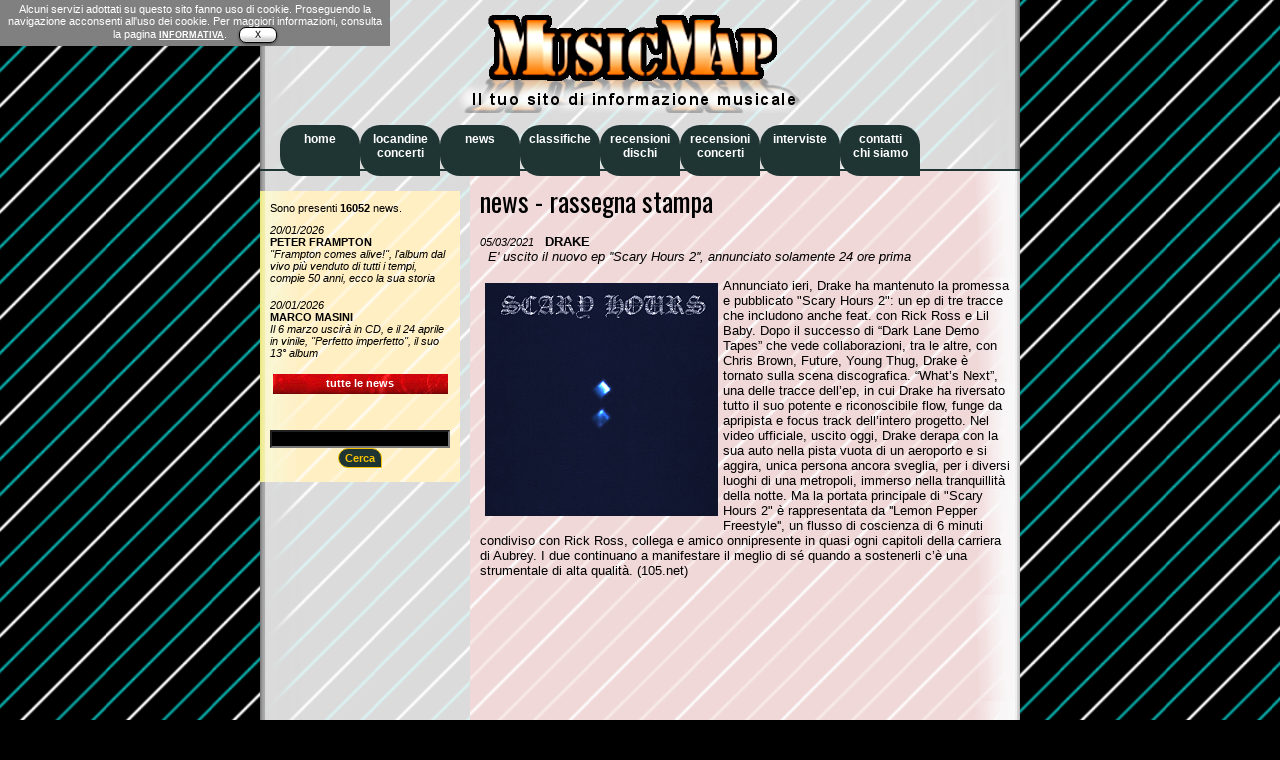

--- FILE ---
content_type: text/html
request_url: http://www.musicmap.it/news/new.asp?id=15040
body_size: 5163
content:

<html>
 <head>
<META http-equiv=content-type content="text/html; charset=iso-8859-1">
<STYLE type=text/css>@import url( ../style_giu15.css );
A#viewcss {
	FONT-WEIGHT: bold; COLOR: #00f
}
</STYLE>
<script language="javascript" src="../indirizzo07.js"></script>
<script>
function modelesswin(url,mwidth,mheight)
{
  if (document.all&&window.print) //if ie5
     eval('window.showModelessDialog(url,"","help:0;resizable:1;dialogWidth:'+mwidth+'px;dialogHeight:'+mheight+'px")')
  else
     eval('window.open(url,"","width='+mwidth+'px,height='+mheight+'px,resizable=1,scrollbars=1")')
}
</script>

<link href='http://fonts.googleapis.com/css?family=Oswald:400,700' rel='stylesheet' type='text/css'>
</HEAD>
<body>
<div id=container>
<div id=header>
<img src="../images/Marchio_Ombra.png" width="350" height="98" alt="Music Map" border="0"> 
&nbsp;&nbsp;&nbsp;&nbsp;
</div>

<div id=navigationtop>

<script language="JavaScript" type="text/javascript" src="http://www.musicmap.it/_cookielaw_mip.js"></script>
<ul>
	<li><a href="http://www.musicmap.it/"><b>home<br>&nbsp;</b></a></li>
	<li><a href="http://www.musicmap.it/locandine/"><b>locandine<br>concerti</b></a></li>
	<li><a href="http://www.musicmap.it/news/"><b>news<br>&nbsp;</b></a></li>
	<li><a href="http://www.musicmap.it/classifichealbum/"><b>classifiche<br>&nbsp;</b></a></li>
	<li><a href="http://www.musicmap.it/recdischi/ordinaperd.asp"><b>recensioni<br>dischi</b></a></li>
	<li><a href="http://www.musicmap.it/recconcerti/"><b>recensioni<br>concerti</b></a></li>
	<li><a href="http://www.musicmap.it/interviste/"><b>interviste<br>&nbsp;</b></a></li>
	<li><a href="http://www.musicmap.it/contatti/"><b>contatti<br>chi siamo</b></a></li>
</ul>
</div>

<div id="ultimi">
<div style="padding-left:10px; text-align:center; width:180px;">


<p class=note>Sono presenti <b>16052</b> news.</p>

	


<a class="note" href="new.asp?id=16995"><i>20/01/2026</i><br><b>PETER FRAMPTON</b><br><i>''Frampton comes alive!'', l'album dal vivo più venduto di tutti i tempi, compie 50 anni, ecco la sua storia</i></a><br>
	


<a class="note" href="new.asp?id=16994"><i>20/01/2026</i><br><b>MARCO MASINI</b><br><i>Il 6 marzo uscirà in CD, e il 24 aprile in vinile, ''Perfetto imperfetto'', il suo 13° album</i></a><br>
	
<a class="notecx" href="index.asp" title="Tutte le news pubblicate"><b>tutte le news</b></a><br><br>
</div>
<div style="padding-left:10px; text-align:center; width:180px;">

	<form method="post" action="cerca2.asp">
		<input style=" width:180px; border:1px solid dotted #000000; font: bold 8pt Trebuchet MS, verdana, sans-serif; color:#F8C300; text-align:center; background:#000000;" type="text" name="cerca" value=""><br>
		<button class="button" type="submit" value="Cerca">&nbsp;Cerca&nbsp;</button>
	</form>
</div>

</div>

<div id="newssingoli" style="font-family: 'Oswald', sans-serif; font-size:20pt">
news - rassegna stampa<br>


<p class="testo">
			<span class=note><i>05/03/2021 </i></span><b>&nbsp;&nbsp;DRAKE</b><br>&nbsp;&nbsp;<i>E' uscito il nuovo ep ''Scary Hours 2'', annunciato solamente 24 ore prima</i><br>
		</p>
<p class="testo">
			<img src=../public/DrakeScaryHours2.png hspace=5 vspace=5 align=left border=0>Annunciato ieri, Drake ha mantenuto la promessa e pubblicato "Scary Hours 2": un ep di tre tracce che includono anche feat. con Rick Ross e Lil Baby. Dopo il successo di “Dark Lane Demo Tapes” che vede collaborazioni, tra le altre, con Chris Brown, Future, Young Thug, Drake è tornato sulla scena discografica. “What’s Next”, una delle tracce dell’ep, in cui Drake ha riversato tutto il suo potente e riconoscibile flow, funge da apripista e focus track dell’intero progetto. Nel video ufficiale, uscito oggi, Drake derapa con la sua auto nella pista vuota di un aeroporto e si aggira, unica persona ancora sveglia, per i diversi luoghi di una metropoli, immerso nella tranquillità della notte. Ma la portata principale di "Scary Hours 2" è rappresentata da ''Lemon Pepper Freestyle'', un flusso di coscienza di 6 minuti condiviso con Rick Ross, collega e amico onnipresente in quasi ogni capitoli della carriera di Aubrey. I due continuano a manifestare il meglio di sé quando a sostenerli c’è una strumentale di alta qualità. (105.net)<br><br><iframe width="520" height="315" src="https://www.youtube.com/embed/7EUVJaKJtBY" frameborder="0" allow="accelerometer; autoplay; clipboard-write; encrypted-media; gyroscope; picture-in-picture" allowfullscreen></iframe>
		</p>



</div>

<!-- Histats.com  START  --> 
<a href="http://www.histats.com/it/" target="_blank" title="web counter" > 
 <script  type="text/javascript" language="javascript">
 var s_sid = 443359;var st_dominio = 4; 
 var cimg = 0;var cwi =150;var che =30; 
 </script>
 <script type="text/javascript" language="javascript" src="http://s11.histats.com/js9.js"></script> 
 </a><noscript><a href="http://www.histats.com/it/" target="_blank"> 
 <img src="http://s103.histats.com/stats/0.gif?443359&1" alt="web counter" border="0"></a> 
 </noscript>   
 <!-- Histats.com  END  -->
</div>
</BODY></HTML>
